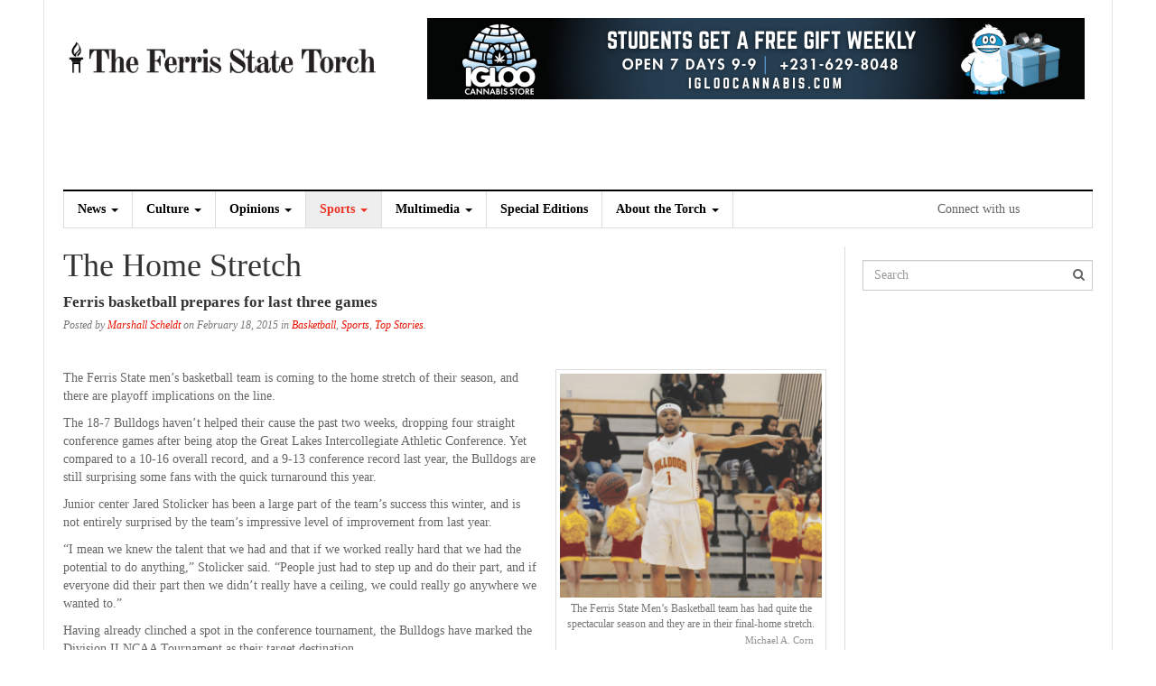

--- FILE ---
content_type: text/css
request_url: https://ferris-state-university-torch-v1753262640.websitepro-cdn.com/wp-content/themes/dw-focus/style.css
body_size: -36
content:
/*
Theme Name: DW Focus
Theme URI: http://www.designwall.com/wordpress/themes/dw-focus/
Author: DesignWall
Author URI: http://www.designwall.com
Description: Responsive News WordPress Theme
Version: 1.2.6
License: GNU General Public License v2 or later
License URI: http://www.gnu.org/licenses/gpl-2.0.html
Text Domain: dw-focus
Tags:
*/
